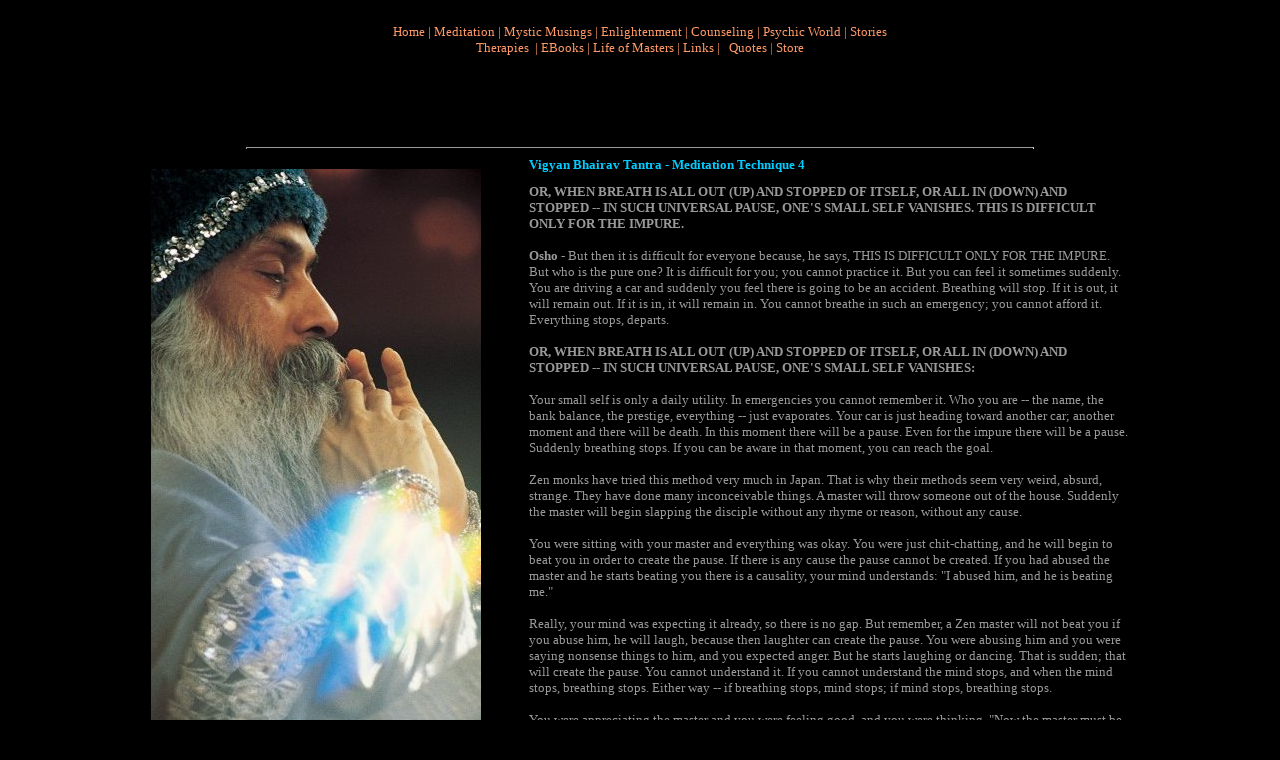

--- FILE ---
content_type: text/html
request_url: https://www.messagefrommasters.com/tantra/vigyanbhairavtantra4.htm
body_size: 5584
content:
<html>

<!-- #BeginTemplate "../Mastertantra.dwt" -->

<head>
<meta http-equiv="Content-Type" content="text/html; charset=windows-1252">
<!-- #BeginEditable "doctitle" -->
<title>Vigyan Bhairav Tantra -</title>
<!-- #EndEditable -->

<!-- #BeginEditable "keywords" -->
<meta name="KEYWORDS" content="site keywords here">
<!-- #EndEditable -->

<!-- #BeginEditable "description" -->
<meta name="DESCRIPTION" content="site description here">
<!-- #EndEditable -->

<!--mstheme--><link rel="stylesheet" type="text/css" href="../_themes/master/mast1100.css"><meta name="Microsoft Theme" content="master 1100">
</head>

<body>

<div align="center">
	<table border="0" width="984" cellspacing="0" cellpadding="0" id="table5">
		<tr>
			<td>
			<div align="center">
				<table border="0" width="100%" cellspacing="0" cellpadding="0" id="table6">
					<tr>
						<td><td width="10%" style="text-align: left" height="127" valign="top">&nbsp;<td valign="top">
		<p align="center"><font size="2" color="#FF9966"><br>
		<!-- google_ad_section_start(weight=ignore) -->
		<a href="/">Home</a> </font><font face="Verdana" size="2">
		<a style="text-decoration: none" href="../index.htm">|</a></font><font size="2">
		</font><font face="Verdana" size="2">
		<a href="../Meditation/Meditation.htm">Meditation</a><font size="2"> </font>
		<a style="text-decoration: none" href="../index.htm">|</a><font size="2">
		</font>
		<a href="../Mystic_Musings/Mystic_Musings.htm">Mystic Musings</a><font size="2">
		</font>
		<a style="text-decoration: none" href="../index.htm">|</a><font size="2">
		</font>
		<a href="../Enlightenment/Enlightenment_Experience.htm">Enlightenment</a><font size="2">
		</font>
		<a style="text-decoration: none" href="../index.htm">|</a><font size="2">
		<a href="../Shiva-Shakti/Shiva-Shakti.htm">Counseling</a>
		</font>
		<a style="text-decoration: none" href="../index.htm">|</a><font size="2">
		</font></font><font size="2">
		<a href="../Psychic-World/Psychics.htm">Psychic World</a><font color="#FF9966">
		| <a href="../Stories/Inspiring_Stories.htm">Stories</a><br>
		</font></font><font face="Verdana" size="2">
		<a href="../Therapy/Therapies.htm">Therapies</a><font size="2"> </font>&nbsp;<a style="text-decoration: none" href="../index.htm">|</a><font size="2">
		</font>
		<a style="text-decoration: none" href="../Ebooks/ebooks_download.htm">
		EBooks</a><font size="2"> </font>
		<a style="text-decoration: none" href="../index.htm">|</a><font size="2">
		</font>
		<a href="../Life_of_Masters/Life_of_the_Masters.htm">Life of Masters</a><font size="2">
		</font>
		<a style="text-decoration: none" href="../index.htm">|</a><font size="2">
		</font><a href="../Spiritual_Resources.htm">Links</a>
		<a style="text-decoration: none" href="../index.htm">|</a>
		<a rel="nofollow" target="_blank" href="http://messagefrommasters.com/spiritual/index.php"></a>&nbsp;</font><font color="#CC9933" size="2">
		<a href="../Spiritual_Quotes/spiritual_quotes.htm">Quotes</a> |
		<a rel="nofollow" href="../Recommended_Books/spiritual-books-shopping.html">Store</a></font><font face="Verdana" size="2"><br>
		<br>
&nbsp;<script type="text/javascript"><!--
google_ad_client = "pub-xx";
/* blue link 468x60 */
google_ad_slot = "xx";
google_ad_width = 468;
google_ad_height = 60;
//-->
</script>
<script type="text/javascript" src="https://pagead2.googlesyndication.com/pagead/show_ads.js">
</script></p>
		<hr style="font-size: 8pt; color: #FF9966; font-family: Tahoma; height: 1px" size="1">
		</font>
		</td>
		<td width="10%" style="text-align: right" valign="top" height="127">&nbsp;</tr>
</table>
<!-- #BeginEditable "content" -->

<table border="0" width="100%" id="table1" height="515">
	<tr>
		<td width="25%" valign="top">
		<p style="text-align: center">
		<br>
		<img border="0" src="OshoTantra.jpg" width="330" height="604"></p>
		<p style="text-align: center">
		<script type="text/javascript"><!--
google_ad_client = "pub-xx";
/* Orange link 3rd ad 234x60 half banner, created 8/30/08 */
google_ad_slot = "xx";
google_ad_width = 234;
google_ad_height = 60;
//-->
</script>
<script type="text/javascript" src="https://pagead2.googlesyndication.com/pagead/show_ads.js">
</script></p>
		</td>
		<td valign="top" width="5%">&nbsp;</td>
		<td valign="top" width="70%">
		<span class="Apple-style-span" style="border-collapse: separate; color: rgb(0, 0, 0); font-family: Times New Roman; font-style: normal; font-variant: normal; font-weight: normal; letter-spacing: normal; line-height: normal; orphans: 2; text-align: auto; text-indent: 0px; text-transform: none; white-space: normal; widows: 2; word-spacing: 0px; -webkit-border-horizontal-spacing: 0px; -webkit-border-vertical-spacing: 0px; -webkit-text-decorations-in-effect: none; -webkit-text-size-adjust: auto; -webkit-text-stroke-width: 0px; font-size: medium">
		<span class="Apple-style-span" style="color: rgb(153, 153, 153); font-family: Verdana; -webkit-border-horizontal-spacing: 2px; -webkit-border-vertical-spacing: 2px">
		<b><font color="#00CCFF" size="2">Vigyan Bhairav Tantra - Meditation 
		Technique 4</font></b><p style="font-family: Verdana; color: rgb(153, 153, 153); font-size: 11px">
		<font size="2"><b>OR, WHEN BREATH IS ALL OUT (UP) AND STOPPED OF ITSELF, 
		OR ALL IN (DOWN) AND STOPPED -- IN SUCH UNIVERSAL PAUSE, ONE'S SMALL 
		SELF VANISHES. THIS IS DIFFICULT ONLY FOR THE IMPURE.</b><br>
		<br>
		<b>Osho</b><span class="Apple-converted-space">&nbsp;</span>- But then it is 
		difficult for everyone because, he says, THIS IS DIFFICULT ONLY FOR THE 
		IMPURE. But who is the pure one? It is difficult for you; you cannot 
		practice it. But you can feel it sometimes suddenly. You are driving a 
		car and suddenly you feel there is going to be an accident. Breathing 
		will stop. If it is out, it will remain out. If it is in, it will remain 
		in. You cannot breathe in such an emergency; you cannot afford it. 
		Everything stops, departs.<br>
		<br>
		<b>OR, WHEN BREATH IS ALL OUT (UP) AND STOPPED OF ITSELF, OR ALL IN 
		(DOWN) AND STOPPED -- IN SUCH UNIVERSAL PAUSE, ONE'S SMALL SELF 
		VANISHES:</b><br>
		<br>
		Your small self is only a daily utility. In emergencies you cannot 
		remember it. Who you are -- the name, the bank balance, the prestige, 
		everything -- just evaporates. Your car is just heading toward another 
		car; another moment and there will be death. In this moment there will 
		be a pause. Even for the impure there will be a pause. Suddenly 
		breathing stops. If you can be aware in that moment, you can reach the 
		goal.<br>
		<br>
		Zen monks have tried this method very much in Japan. That is why their 
		methods seem very weird, absurd, strange. They have done many 
		inconceivable things. A master will throw someone out of the house. 
		Suddenly the master will begin slapping the disciple without any rhyme 
		or reason, without any cause.<br>
		<br>
		You were sitting with your master and everything was okay. You were just 
		chit-chatting, and he will begin to beat you in order to create the 
		pause. If there is any cause the pause cannot be created. If you had 
		abused the master and he starts beating you there is a causality, your 
		mind understands: &quot;I abused him, and he is beating me.&quot;<br>
		<br>
		Really, your mind was expecting it already, so there is no gap. But 
		remember, a Zen master will not beat you if you abuse him, he will 
		laugh, because then laughter can create the pause. You were abusing him 
		and you were saying nonsense things to him, and you expected anger. But 
		he starts laughing or dancing. That is sudden; that will create the 
		pause. You cannot understand it. If you cannot understand the mind 
		stops, and when the mind stops, breathing stops. Either way -- if 
		breathing stops, mind stops; if mind stops, breathing stops.<br>
		<br>
		You were appreciating the master and you were feeling good, and you were 
		thinking, &quot;Now the master must be pleased.&quot; And suddenly he takes his 
		staff and begins to beat you -- and mercilessly, because Zen masters are 
		merciless. He begins to beat you; you cannot understand what is 
		happening. The mind stops, there is a pause. If you know the technique, 
		you can attain to your self.<br>
		<br>
		There are many stories that someone attained buddhahood because the 
		teacher suddenly started beating him. You cannot understand it -- what 
		nonsense! How can one attain buddhahood by being beaten by someone, or 
		by being thrown out of the window by someone? Even if someone kills you, 
		you cannot attain buddhahood. But if you understand this technique, then 
		it becomes easy to understand.<br>
		<br>
		In the West particularly, in the last thirty or forty years Zen has 
		become very much prevalent -- a fashion. But unless they know this 
		technique, they cannot understand Zen. They can imitate it, but 
		imitation is of no use. Rather, it is dangerous. These are not things to 
		be imitated.<br>
		<br>
		The whole Zen technique is based on the fourth technique of Shiva. But 
		this is unfortunate. Now we will have to import Zen from Japan because 
		we have lost the whole tradition; we do not know it. Shiva was the 
		expert par excellence of this method. When he came to marry Devi with 
		his BARAT, his procession, the whole city must have felt the pause... 
		the whole city!<br>
		<br>
		Devi's father was not willing to marry his girl to this &quot;hippie&quot; -- 
		Shiva was the original hippie. Devi's father was totally against him, 
		and no father would permit this marriage. So we cannot say anything 
		against Devi's father. No father would permit his daughter's marriage to 
		Shiva. But Devi insisted so he had to agree -- unwillingly, unhappily, 
		but he agreed.<br>
		<br>
		Then came the marriage procession. It is said that people began to run, 
		seeing Shiva and his procession. The whole barat must have taken LSD, 
		marijuana. They were &quot;high.&quot; And really, LSD and marijuana are just the 
		beginning. Shiva knew and his friends and disciples knew the ultimate 
		psychedelic -- SOMA RASA. Aldous Huxley has named the ultimate 
		psychedelic &quot;soma&quot; only because of Shiva. They were high, just dancing, 
		screaming, laughing. The whole city fled. It must have felt the pause.<br>
		<br>
		Any sudden, unexpected, unbelievable thing can create the pause for the 
		impure. But for the pure there is no need of such things. For the pure, 
		the pause is always there. Many times, for pure minds, breathing stops. 
		If your mind is pure -- pure means you are not desiring, hankering, 
		seeking anything -- silently pure, innocently pure, you can be sitting 
		and suddenly your breath will stop.<br>
		<br>
		Remember this: mind movement needs breath movement. Mind moving fast 
		needs fast movement in breath. That is why when you are in anger, breath 
		will move fast. In the sex act, the breath will move very fast. That is 
		why in Ayurveda- a system of herbal medicine in India- it is said that 
		your life will be shortened if too much sex is allowed. Your life will 
		he shortened, according to Ayurveda, because Ayurveda measures your life 
		in breaths. If your breathing is too fast, your life will be shortened.<br>
		<br>
		Modern medicine says that sex helps blood circulation, sex helps 
		relaxation. And those who suppress their sex may get into trouble -- 
		particularly heart trouble. They are right and Ayurveda is also right, 
		but they seem contradictory. But Ayurveda was invented five thousand 
		years before. Every man was doing much labor: life was labor, so there 
		was no need to relax, there was no need to create artificial devices for 
		blood circulation.<br>
		<br>
		But now, for those who are not doing much physical labor, sex is their 
		only labor. That is why modern medicine is also right for modern man. He 
		is not doing any physical exertion, so sex gives the exertion: the heart 
		beats more, the blood circulates faster, the breathing becomes deep and 
		goes to the center. So after the sex act you feel relaxed and you can 
		fall into sleep easily. Freud says that sex is the best tranquillizer, 
		and it is -- at least for modern man.<br>
		<br>
		In sex breathing will become fast; in anger breathing will become fast. 
		In sex the mind is filled with desire, lust, impurity. When the mind is 
		pure -- no desire in the mind, no seeking, no motivation; you are not 
		going anywhere, but just remaining here and now as an innocent pool... 
		not even a ripple -- then breathing stops automatically. There is no 
		need for it.<br>
		<br>
		On this path, the small self vanishes and you attain to the higher self, 
		the supreme self.<br>
		<br>
		I think this will do for today</font></span></span></td>
	</tr>
	</table>
<!-- #EndEditable -->
<table border="0" width="100%" id="table4">
		<!-- #BeginEditable "tantrabottom" -->
	<tr>
		<td rowspan="2">
		<p style="text-align: center">
		<p></td> 
	</tr> 
	<tr> 
		<td width="66%" valign="top" height="76"> 
		<p style="text-align: center"> 
		<font size="2"><b><a href="../Meditation/VBTantra_Meditations/Vigyan_Bhairav_Tantra.htm"><font color="#00CCFF">Vigyan Bhairav Tantra</font></a></b><font color="#00CCFF"><b> 
		</b>-</font><font color="#FF9966"> </font> </font></p>
		<p style="text-align: center"> 
		<font size="2"><a href="../tantra/vigyanbhairavtantra1.htm">1</a><font color="#FF9966"> | 
		</font> 
		<a href="../tantra/vigyanbhairavtantra2.htm">2</a><font color="#FF9966"> |
		</font> 
		<a href="../tantra/vigyanbhairavtantra3.htm">3</a><font color="#FF9966"> |
		</font> 
		<a href="../tantra/vigyanbhairavtantra4.htm">4</a><font color="#FF9966"> |
		</font> 
		<a href="../tantra/vigyanbhairavtantra5.htm">5</a><font color="#FF9966"> |
		</font> 
		<a href="../tantra/vigyanbhairavtantra6.htm">6</a><font color="#FF9966"> |
		</font> 
		<a href="../tantra/vigyanbhairavtantra7.htm">7</a><font color="#FF9966"> |
		</font> 
		<a href="../tantra/vigyanbhairavtantra8.htm">8</a><font color="#FF9966"> |
		</font> 
		<a href="../tantra/vigyanbhairavtantra9.htm">9</a><font color="#FF9966"> |
		</font> 
		<a href="../tantra/vigyanbhairavtantra10.htm">10</a><font color="#FF9966"> 
		| </font> <a href="../tantra/vigyanbhairavtantra11.htm">11</a><font color="#FF9966"> 
		| </font> <a href="../tantra/vigyanbhairavtantra12.htm">12</a><font color="#FF9966"> 
		| </font> <a href="../tantra/vigyanbhairavtantra13.htm">13</a><font color="#FF9966"> 
		| </font> <a href="../tantra/vigyanbhairavtantra14.htm">14</a><font color="#FF9966"> 
		| </font> <a href="../tantra/vigyanbhairavtantra15.htm">15</a><font color="#FF9966"> 
		| </font><a href="../tantra/vigyanbhairavtantra16.htm">16</a><font color="#FF9966"> |
		</font> 
		<a href="../tantra/vigyanbhairavtantra17.htm">17</a><font color="#FF9966"> |
		</font> 
		<a href="../tantra/vigyanbhairavtantra18.htm">18</a><font color="#FF9966"> |
		</font> 
		<a href="../tantra/vigyanbhairavtantra19.htm">19</a><font color="#FF9966"> |
		</font> 
		<a href="../tantra/vigyanbhairavtantra20.htm">20</a><font color="#FF9966"> |<br>
&nbsp;</font><a href="../tantra/vigyanbhairavtantra21.htm">21</a><font color="#FF9966"> |
		</font> 
		<a href="../tantra/vigyanbhairavtantra22.htm">22</a><font color="#FF9966"> |
		</font> 
		<a href="../tantra/vigyanbhairavtantra23.htm">23</a><font color="#FF9966"> |
		</font> 
		<a href="../tantra/vigyanbhairavtantra24.htm">24</a><font color="#FF9966"> |
		</font> 
		<a href="../tantra/vigyanbhairavtantra25.htm">25</a><font color="#FF9966"> |
		</font> 
		<a href="../tantra/vigyanbhairavtantra26.htm">26</a><font color="#FF9966"> |
		</font> 
		<a href="../tantra/vigyanbhairavtantra27.htm">27</a><font color="#FF9966"> |
		</font> 
		<a href="../tantra/vigyanbhairavtantra28.htm">28</a><font color="#FF9966"> |
		</font> 
		<a href="../tantra/vigyanbhairavtantra29.htm">29</a><font color="#FF9966"> |
		</font> 
		<a href="../tantra/vigyanbhairavtantra30.htm">30</a><font color="#FF9966"> | 
		</font> 
		<a href="../tantra/vigyanbhairavtantra31.htm">31</a><font color="#FF9966"> | 
		</font> 
		<a href="../tantra/vigyanbhairavtantra32.htm">32</a><font color="#FF9966"> | 
		</font> 
		<a href="../tantra/vigyanbhairavtantra33.htm">33</a><font color="#FF9966"> | 
		</font> 
		<a href="../tantra/vigyanbhairavtantra34.htm">34</a><font color="#FF9966"> | 
		</font><a href="../tantra/vigyanbhairavtantra35.htm">35</a><font color="#FF9966"> | 
		</font> 
		<a href="../tantra/vigyanbhairavtantra36.htm">36</a><font color="#FF9966"> 
		| </font> <a href="../tantra/vigyanbhairavtantra37.htm">37</a><font color="#FF9966"> |<br>
&nbsp;</font><a href="../tantra/vigyanbhairavtantra38.htm">38</a><font color="#FF9966"> | 
		</font> 
		<a href="../tantra/vigyanbhairavtantra39.htm">39</a><font color="#FF9966"> | 
		</font> 
		<a href="../tantra/vigyanbhairavtantra40.htm">40</a><font color="#FF9966"> | 
		</font> 
		<a href="../tantra/vigyanbhairavtantra41.htm">41</a><font color="#FF9966"> | 
		</font> 
		<a href="../tantra/vigyanbhairavtantra42.htm">42</a><font color="#FF9966"> | 
		</font> 
		<a href="../tantra/vigyanbhairavtantra43.htm">43</a><font color="#FF9966"> | 
		</font> 
		<a href="../tantra/vigyanbhairavtantra44.htm">44</a><font color="#FF9966"> | 
		</font> 
		<a href="../tantra/vigyanbhairavtantra45.htm">45</a><font color="#FF9966"> | 
		</font> 
		<a href="../tantra/vigyanbhairavtantra46.htm">46</a><font color="#FF9966"> | 
		</font> 
		<a href="../tantra/vigyanbhairavtantra47.htm">47</a><font color="#FF9966"> | 
		</font> 
		<a href="../tantra/vigyanbhairavtantra48.htm">48</a><font color="#FF9966"> | 
		</font> 
		<a href="../tantra/vigyanbhairavtantra49.htm">49</a><font color="#FF9966"> | 
		</font> 
		<a href="../tantra/vigyanbhairavtantra50.htm">50</a><font color="#FF9966"> | 
		</font> 
		<a href="../tantra/vigyanbhairavtantra51.htm">51</a><font color="#FF9966"> | 
		</font> 
		<a href="../tantra/vigyanbhairavtantra52.htm">52</a><font color="#FF9966"> | 
		</font> 
		<a href="../tantra/vigyanbhairavtantra53.htm">53</a><font color="#FF9966"> |<br>
&nbsp;</font><a href="../tantra/vigyanbhairavtantra54.htm">54</a><font color="#FF9966"> | 
		</font> 
		<a href="../tantra/vigyanbhairavtantra55.htm">55</a><font color="#FF9966"> |</font><a href="../tantra/vigyanbhairavtantra56.htm">56</a><font color="#FF9966"> | 
		</font> 
		<a href="../tantra/vigyanbhairavtantra57.htm">57</a><font color="#FF9966"> | 
		</font> 
		<a href="../tantra/vigyanbhairavtantra58.htm">58</a><font color="#FF9966"> | 
		</font> 
		<a href="../tantra/vigyanbhairavtantra59.htm">59</a><font color="#FF9966"> | 
		</font> 
		<a href="../tantra/vigyanbhairavtantra60.htm">60</a><font color="#FF9966"> | 
		</font> 
		<a href="../tantra/vigyanbhairavtantra61.htm">61</a><font color="#FF9966"> |
		</font> 
		<a href="../tantra/vigyanbhairavtantra62.htm">62</a><font color="#FF9966"> |
		</font><a href="../tantra/vigyanbhairavtantra63.htm">63</a><font color="#FF9966"> |
		</font> 
		<a href="../tantra/vigyanbhairavtantra64.htm">64</a><font color="#FF9966"> |
		</font> 
		<a href="../tantra/vigyanbhairavtantra65.htm">65</a><font color="#FF9966"> |
		</font> 
		<a href="../tantra/vigyanbhairavtantra66.htm">66</a><font color="#FF9966"> |
		</font> 
		<a href="../tantra/vigyanbhairavtantra67.htm">67</a><font color="#FF9966"> |
		</font> 
		<a href="../tantra/vigyanbhairavtantra68.htm">68</a><font color="#FF9966"> |
		</font> 
		<a href="../tantra/vigyanbhairavtantra69.htm">69</a><font color="#FF9966"> |
		</font> 
		<a href="../tantra/vigyanbhairavtantra70.htm">70</a><font color="#FF9966"> |
		</font> 
		<a href="../tantra/vigyanbhairavtantra71.htm">71</a><font color="#FF9966"> |<br>
&nbsp;</font><a href="../tantra/vigyanbhairavtantra72.htm">72</a><font color="#FF9966"> |
		</font> 
		<a href="../tantra/vigyanbhairavtantra73.htm">73</a><font color="#FF9966"> |
		</font> 
		<a href="../tantra/vigyanbhairavtantra74.htm">74</a><font color="#FF9966"> |
		</font><a href="../tantra/vigyanbhairavtantra75.htm">75</a><font color="#FF9966"> |&nbsp;
		</font><a href="../tantra/vigyanbhairavtantra76.htm">76</a><font color="#FF9966"> |
		</font> 
		<a href="../tantra/vigyanbhairavtantra77.htm">77</a><font color="#FF9966"> |
		</font> 
		<a href="../tantra/vigyanbhairavtantra78.htm">78</a><font color="#FF9966"> |
		</font> 
		<a href="../tantra/vigyanbhairavtantra79.htm">79</a><font color="#FF9966"> |
		</font> 
		<a href="../tantra/vigyanbhairavtantra80.htm">80</a><font color="#FF9966"> |
		</font> 
		<a href="../tantra/vigyanbhairavtantra81.htm">81</a><font color="#FF9966"> |
		</font> 
		<a href="../tantra/vigyanbhairavtantra82.htm">82</a><font color="#FF9966"> |
		</font> 
		<a href="../tantra/vigyanbhairavtantra83.htm">83</a><font color="#FF9966"> |
		</font> 
		<a href="../tantra/vigyanbhairavtantra84.htm">84</a><font color="#FF9966"> |
		</font><a href="../tantra/vigyanbhairavtantra85.htm">85</a><font color="#FF9966"> |
		</font> 
		<a href="../tantra/vigyanbhairavtantra86.htm">86</a><font color="#FF9966"> |
		</font> 
		<a href="../tantra/vigyanbhairavtantra87.htm">87</a><font color="#FF9966"> |
		</font> 
		<a href="../tantra/vigyanbhairavtantra88.htm">88</a><font color="#FF9966"> |<br>
&nbsp;</font><a href="../tantra/vigyanbhairavtantra89.htm">89</a><font color="#FF9966"> |
		</font> 
		<a href="../tantra/vigyanbhairavtantra90.htm">90</a><font color="#FF9966"> |
		</font> 
		<a href="../tantra/vigyanbhairavtantra91.htm">91</a><font color="#FF9966"> |
		</font> 
		<a href="../tantra/vigyanbhairavtantra92.htm">92</a><font color="#FF9966"> |
		</font> 
		<a href="../tantra/vigyanbhairavtantra93.htm">93</a><font color="#FF9966"> |
		</font><a href="../tantra/vigyanbhairavtantra94.htm">94</a><font color="#FF9966"> |
		</font> 
		<a href="../tantra/vigyanbhairavtantra95.htm">95</a><font color="#FF9966"> |
		</font> 
		<a href="../tantra/vigyanbhairavtantra96.htm">96</a><font color="#FF9966"> |
		</font><a href="../tantra/vigyanbhairavtantra97.htm">97</a><font color="#FF9966"> |
		</font> 
		<a href="../tantra/vigyanbhairavtantra98.htm">98</a><font color="#FF9966"> |
		</font> 
		<a href="../tantra/vigyanbhairavtantra99.htm">99</a><font color="#FF9966"> |
		</font> 
		<a href="../tantra/vigyanbhairavtantra100.htm">100</a><font color="#FF9966"> | 
		</font> 
		<a href="../tantra/vigyanbhairavtantra101.htm">101</a><font color="#FF9966"> | 
		</font> 
		<a href="../tantra/vigyanbhairavtantra102.htm">102</a><font color="#FF9966"> | 
		</font> 
		<a href="../tantra/vigyanbhairavtantra103.htm">103</a><font color="#FF9966"> | 
		</font> 
		<a href="../tantra/vigyanbhairavtantra104.htm">104</a><font color="#FF9966"> | 
		</font><a href="../tantra/vigyanbhairavtantra105.htm">105</a><font color="#FF9966"> |<br>
&nbsp;</font><a href="../tantra/vigyanbhairavtantra106.htm">106</a><font color="#FF9966"> | 
		</font><a href="../tantra/vigyanbhairavtantra107.htm">107</a><font color="#FF9966"> | 
		</font><a href="../tantra/vigyanbhairavtantra108.htm">108</a><font color="#FF9966"> | 
		</font><a href="../tantra/vigyanbhairavtantra109.htm">109</a><font color="#FF9966"> | 
		</font><a href="../tantra/vigyanbhairavtantra110.htm">110</a><font color="#FF9966"> | 
		</font><a href="../tantra/vigyanbhairavtantra111.htm">111</a><font size="2" color="#FF9966"> | 
		<a href="../tantra/vigyanbhairavtantra112.htm">112</a></font></font></p></td>
	</tr><!-- #EndEditable --></td>
					</tr>
				</table>
			</div>
			</td>
		</tr>
	</table>
</div>


<script defer src="https://static.cloudflareinsights.com/beacon.min.js/vcd15cbe7772f49c399c6a5babf22c1241717689176015" integrity="sha512-ZpsOmlRQV6y907TI0dKBHq9Md29nnaEIPlkf84rnaERnq6zvWvPUqr2ft8M1aS28oN72PdrCzSjY4U6VaAw1EQ==" data-cf-beacon='{"version":"2024.11.0","token":"7bcafaa55bc94f5fb5d33938b5898c69","r":1,"server_timing":{"name":{"cfCacheStatus":true,"cfEdge":true,"cfExtPri":true,"cfL4":true,"cfOrigin":true,"cfSpeedBrain":true},"location_startswith":null}}' crossorigin="anonymous"></script>
</body>

<!-- #EndTemplate -->

</html>


--- FILE ---
content_type: text/html; charset=utf-8
request_url: https://www.google.com/recaptcha/api2/aframe
body_size: 266
content:
<!DOCTYPE HTML><html><head><meta http-equiv="content-type" content="text/html; charset=UTF-8"></head><body><script nonce="51rSdcxuHm7mZOjiCuOHVg">/** Anti-fraud and anti-abuse applications only. See google.com/recaptcha */ try{var clients={'sodar':'https://pagead2.googlesyndication.com/pagead/sodar?'};window.addEventListener("message",function(a){try{if(a.source===window.parent){var b=JSON.parse(a.data);var c=clients[b['id']];if(c){var d=document.createElement('img');d.src=c+b['params']+'&rc='+(localStorage.getItem("rc::a")?sessionStorage.getItem("rc::b"):"");window.document.body.appendChild(d);sessionStorage.setItem("rc::e",parseInt(sessionStorage.getItem("rc::e")||0)+1);localStorage.setItem("rc::h",'1767175021244');}}}catch(b){}});window.parent.postMessage("_grecaptcha_ready", "*");}catch(b){}</script></body></html>

--- FILE ---
content_type: text/css
request_url: https://www.messagefrommasters.com/_themes/master/mast1100.css
body_size: 7541
content:
.mstheme
{
	separator-image: url(/web/20121220142847im_/http://www.messagefrommasters.com/_themes/master/wayrule.gif);
	list-image-1: url(/web/20121220142847im_/http://www.messagefrommasters.com/_themes/master/waybull1.gif);
	list-image-2: url(/web/20121220142847im_/http://www.messagefrommasters.com/_themes/master/waybull2.gif);
	list-image-3: url(/web/20121220142847im_/http://www.messagefrommasters.com/_themes/master/waybull3.gif);
	nav-banner-image: url(/web/20121220142847im_/http://www.messagefrommasters.com/_themes/master/waybnr.gif);
	navbutton-horiz-normal: url(/web/20121220142847im_/http://www.messagefrommasters.com/_themes/master/wayphb.gif);
	navbutton-horiz-hovered: url(/web/20121220142847im_/http://www.messagefrommasters.com/_themes/master/wayphb.gif);
	navbutton-horiz-pushed: url(/web/20121220142847im_/http://www.messagefrommasters.com/_themes/master/wayphbp.gif);
	navbutton-vert-normal: url(/web/20121220142847im_/http://www.messagefrommasters.com/_themes/master/waypvb.gif);
	navbutton-vert-hovered: url(/web/20121220142847im_/http://www.messagefrommasters.com/_themes/master/waypvb.gif);
	navbutton-vert-pushed: url(/web/20121220142847im_/http://www.messagefrommasters.com/_themes/master/waypvbp.gif);
	navbutton-home-normal: url(/web/20121220142847im_/http://www.messagefrommasters.com/_themes/master/wayhome.gif);
	navbutton-home-hovered: url(/web/20121220142847im_/http://www.messagefrommasters.com/_themes/master/wayhome.gif);
	navbutton-home-pushed: url(/web/20121220142847im_/http://www.messagefrommasters.com/_themes/master/wayhome.gif);
	navbutton-next-normal: url(/web/20121220142847im_/http://www.messagefrommasters.com/_themes/master/waynext.gif);
	navbutton-next-hovered: url(/web/20121220142847im_/http://www.messagefrommasters.com/_themes/master/waynext.gif);
	navbutton-next-pushed: url(/web/20121220142847im_/http://www.messagefrommasters.com/_themes/master/waynext.gif);
	navbutton-prev-normal: url(/web/20121220142847im_/http://www.messagefrommasters.com/_themes/master/wayprev.gif);
	navbutton-prev-hovered: url(/web/20121220142847im_/http://www.messagefrommasters.com/_themes/master/wayprev.gif);
	navbutton-prev-pushed: url(/web/20121220142847im_/http://www.messagefrommasters.com/_themes/master/wayprev.gif);
	navbutton-up-normal: url(/web/20121220142847im_/http://www.messagefrommasters.com/_themes/master/wayup.gif);
	navbutton-up-hovered: url(/web/20121220142847im_/http://www.messagefrommasters.com/_themes/master/wayup.gif);
	navbutton-up-pushed: url(/web/20121220142847im_/http://www.messagefrommasters.com/_themes/master/wayup.gif);
}
.mstheme-bannertxt
{
	font-family: Verdana,Arial,Helvetica;
	color: rgb(255, 255, 255);
	font-size: 5;
	font-style: normal;
	font-weight: normal;
}
.mstheme-horiz-navtxt
{
	font-family: verdana,arial,helvetica;
	color: rgb(255, 255, 255);
	font-size: 2;
	font-style: normal;
	font-weight: normal;
}
.mstheme-vert-navtxt
{
	font-family: verdana,arial,helvetica;
	color: rgb(255, 255, 255);
	font-size: 2;
	font-style: normal;
	font-weight: normal;
}
.mstheme-navtxthome
{
	font-family: verdana,arial,helvetica;
	color: rgb(255, 255, 255);
	font-size: 1;
	font-style: normal;
	font-weight: normal;
}
.mstheme-navtxtnext
{
	font-family: verdana,arial,helvetica;
	color: rgb(255, 255, 255);
	font-size: 1;
	font-style: normal;
	font-weight: normal;
}
.mstheme-navtxtprev
{
	font-family: verdana,arial,helvetica;
	color: rgb(255, 255, 255);
	font-size: 1;
	font-style: normal;
	font-weight: normal;
}
.mstheme-navtxtup
{
	font-family: verdana,arial,helvetica;
	color: rgb(255, 255, 255);
	font-size: 1;
	font-style: normal;
	font-weight: normal;
}
ul
{
	list-style-image: url('/web/20121220142847im_/http://www.messagefrommasters.com/_themes/master/waybull1.gif');
}
ul ul
{
	list-style-image: url('/web/20121220142847im_/http://www.messagefrommasters.com/_themes/master/waybull2.gif');
}
ul ul ul
{
	list-style-image: url('/web/20121220142847im_/http://www.messagefrommasters.com/_themes/master/waybull3.gif');
}
a:link
{
	color: rgb(255, 153, 102);
}
a:active
{
	color: rgb(255, 153, 102);
}
a:visited
{
	color: rgb(255, 204, 153);
}
body
{
	background-color: rgb(0, 0, 0);
	color: rgb(153, 153, 153);
}
table
{
	table-border-color-light: rgb(204, 153, 51);
	table-border-color-dark: rgb(204, 153, 51);
	border-color: rgb(204, 153, 51);
}
th
{
	border-color: rgb(204, 153, 51);
}
td
{
	border-color: rgb(204, 153, 51);
}
h1
{
	color: rgb(204, 204, 204);
}
h2
{
	color: rgb(234, 234, 234);
}
h3
{
	color: rgb(255, 255, 255);
}
h4
{
	color: rgb(255, 255, 255);
}
h5
{
	color: rgb(255, 255, 255);
}
h6
{
	color: rgb(255, 255, 255);
}
hr
{
	color: rgb(255, 255, 255);
}
button
{
}
label
{
}
.mstheme-text
{
}
textarea
{
}
fieldset
{
	color: rgb(255, 255, 255);
}
legend
{
	color: rgb(255, 255, 255);
}
select
{
	color: rgb(0, 0, 0);
}
caption
{
	color: rgb(255, 255, 255);
}
.ms-addnew
{
	font-weight: bold;
	font-family: Verdana;
	text-decoration: none;
	color: #C0C0C0;
	font-size: 10pt;
}
.ms-alerttext
{
	color: #DB6751;
	font-family: verdana,arial,helvetica;
}
.ms-alternating
{
	background-color: #555555;
}
.ms-announcementtitle
{
	font-weight: bold;
}
.ms-appt
{
	border-right-width: 2px;
	border-right-color: #FFCC00;
	color: #FFFFFF;
	border-left-width: 2px;
	border-right-style: solid;
	border-left-color: #FFCC00;
	overflow: hidden;
	height: 18px;
	border-bottom-width: 2px;
	border-left-style: solid;
	border-bottom-color: #FFCC00;
	border-bottom-style: solid;
	text-align: center;
	vertical-align: middle;
	border-top-width: 2px;
	border-top-color: #FFCC00;
	text-overflow: ellipsis;
	border-top-style: solid;
	background-color: #FFCC00;
}
.ms-appt a
{
	color: #FFCC00;
}
.ms-appt a:hover
{
	color: #00CC00;
}
.ms-apptsingle
{
	border-right-color: #FFFFFF;
	border-right-style: solid;
	overflow: hidden;
	vertical-align: middle;
	border-left-width: 1px;
	text-overflow: ellipsis;
	color: #FFFFFF;
	border-left-color: #FFFFFF;
	height: 18px;
	border-left-style: solid;
	border-right-width: 1px;
}
.ms-authoringcontrols
{
	font-family: verdana,arial,helvetica;
	background-color: #555555;
	color: #FFFFFF;
}
.ms-back
{
	background-color: #555555;
	padding-right: 4;
	padding-top: 2;
	padding-bottom: 4;
	padding-left: 4;
	vertical-align: top;
}
.ms-banner
{
	color: #FFCC00;
	font-family: verdana,arial,helvetica;
}
.ms-banner a:link
{
	color: #FF9966;
	text-decoration: none;
	font-family: Verdana;
	font-size: 10pt;
}
.ms-banner a:visited
{
	font-size: 10pt;
	color: #FF9966;
	text-decoration: none;
	font-weight: bold;
	font-family: Verdana;
}
.ms-bannerframe, .ms-grheaderbackground, .ms-stormefree
{
	background-color: #000000;
	background-repeat: repeat-x;
	
}
.ms-bodyareaframe
{
	border-top-color: #FFCC00;
	border-bottom-color: #FFCC00;
	border-right-color: #FFCC00;
	border-left-color: #FFCC00;
}
.ms-cal
{
	border-collapse: collapse;
	font-family: verdana,arial,helvetica;
	table-layout: fixed;
	cursor: default;
}
.ms-calallday
{
	vertical-align: top;
	text-align: center;
	width: 10%;
	height: 12px;
}
.ms-calbot
{
	border-right-width: 1px;
	border-right-color: #FFCC00;
	border-left-width: 1px;
	border-left-color: #FFCC00;
	border-top-width: medium;
	border-right-style: solid;
	border-top-color: inherit;
	border-left-style: solid;
	height: 2px;
	border-top-style: none;
	border-bottom-width: 1px;
	border-bottom-color: #FFCC00;
	border-bottom-style: solid;
}
.ms-caldmidhalfhour
{
	border-left-color: #FFCC00;
	border-right-color: #FFCC00;
	border-bottom-color: #FFCC00;
	border-top-color: #FFCC00;
	height: 20px;
}
.ms-caldmidhour
{
	height: 20px;
	border-top-color: #FFCC00;
	border-left-color: #FFCC00;
	border-right-color: #FFCC00;
	border-bottom-color: #FFCC00;
}
.ms-caldmidquarterhour
{
	border-bottom-width: 0px;
	border-bottom-color: inherit;
	border-right-width: 0px;
	height: 20px;
	border-bottom-style: none;
	border-right-color: inherit;
	border-top-width: 0px;
	border-right-style: none;
	border-top-color: inherit;
	border-top-style: none;
	border-left-width: 0px;
	border-left-color: inherit;
	border-left-style: none;
}
.ms-caldow
{
	border-left-color: #FFCC00;
	text-align: center;
	color: #FFFFFF;
	border-left-style: solid;
	border-top-width: 1px;
	border-top-color: #FFCC00;
	border-top-style: solid;
	height: 20px;
	font-weight: bold;
	border-right-width: 1px;
	border-right-color: #FFCC00;
	border-left-width: 1px;
	border-right-style: solid;
	vertical-align: top;
}
.ms-caldowdown
{
	vertical-align: middle;
	font-family: verdana,arial,helvetica;
	color: #FFFFFF;
	text-align: center;
	font-weight: bold;
}
.ms-caldown
{
	vertical-align: top;
	color: #FFFFFF;
}
.ms-caldspacer
{
	border-right-width: 1px;
	border-right-color: #FFCC00;
	border-left-width: 1px;
	border-right-style: solid;
	border-left-color: #FFCC00;
	height: 4px;
	border-left-style: solid;
}
.ms-calhalfhour
{
	height: 12px;
	border-top-width: 1px;
	border-top-color: #D4AA00;
	vertical-align: top;
	border-top-style: solid;
}
.ms-calhead
{
	border-bottom-color: inherit;
	border-top-color: inherit;
	border-bottom-style: none;
	font-family: verdana,arial,helvetica;
	border-top-style: none;
	border-left-width: medium;
	padding-bottom: 2px;
	border-left-color: inherit;
	color: #000000;
	padding-right: 2px;
	background-color: #FFFFFF;
	border-left-style: none;
	border-right-width: medium;
	border-right-color: inherit;
	padding-left: 2px;
	text-align: center;
	border-right-style: none;
	border-bottom-width: medium;
	border-top-width: medium;
	padding-top: 2px;
}
.ms-calhour
{
	border-top-width: 1px;
	border-top-style: solid;
	width: 10%;
	height: 12px;
	vertical-align: top;
	border-top-color: #FFCC00;
}
.ms-calmid
{
	border-left-width: 1px;
	border-left-color: #FFCC00;
	border-left-style: solid;
	border-right-width: 1px;
	border-right-color: #FFCC00;
	border-right-style: solid;
	height: 20px;
}
.ms-calquarterhour
{
	vertical-align: top;
	border-top-width: 0px;
	border-top-color: inherit;
	height: 12px;
	border-top-style: none;
}
.ms-calspacer
{
	border-left-color: #FFCC00;
	border-left-style: solid;
	border-right-width: 1px;
	border-right-color: #FFCC00;
	border-right-style: solid;
	height: 4px;
	border-left-width: 1px;
}
.ms-caltop
{
	border-left-color: #FFCC00;
	border-left-style: solid;
	vertical-align: top;
	border-top-width: 1px;
	border-top-color: #FFCC00;
	height: 30px;
	border-top-style: solid;
	border-right-width: 1px;
	border-right-color: #FFCC00;
	border-right-style: solid;
	border-left-width: 1px;
	width: 14%;
}
.ms-calvspacer
{
	width: 0px;
	background-color: #FFCC00;
}
.ms-categorytitle
{
	font-weight: bold;
	text-decoration: none;
	font-family: verdana,arial,helvetica;
}
.ms-connerror
{
	color: #DB6751;
}
.ms-dappt
{
	border-right-width: 2px;
	border-left-width: 2px;
	border-right-color: #FFCC00;
	border-left-color: #FFCC00;
	border-bottom-width: 2px;
	color: #FFFFFF;
	vertical-align: middle;
	border-bottom-color: #FFCC00;
	border-right-style: solid;
	overflow: hidden;
	border-left-style: solid;
	border-bottom-style: solid;
	border-top-width: 2px;
	border-top-color: #FFCC00;
	text-align: center;
	border-top-style: solid;
	background-color: #FFCC00;
	height: 18px;
}
.ms-dapptsingle
{
	border-right-style: solid;
	height: 18px;
	color: #FFFFFF;
	border-left-color: #FFFFFF;
	vertical-align: middle;
	border-left-style: solid;
	overflow: hidden;
	border-right-width: 1px;
	border-right-color: #FFFFFF;
	border-left-width: 1px;
}
.ms-datepicker
{
	border:2px outset activeborder; font-family: Arial,Helvetica,sans-serif;
	cursor: default;
	background-color: #000000;
	color: #FFFFFF
}
.ms-datepickeriframe
{
	background:#FFFFFF; display: none;
	position: absolute;
	
}
.ms-dcal
{
	border-left-width: 1px;
	border-right-width: 1px;
	border-left-color: #FFCC00;
	border-right-color: #FFCC00;
	border-left-style: solid;
	border-right-style: solid;
	table-layout: fixed;
	font-family: verdana,arial,helvetica;
	cursor: default;
	border-collapse: collapse;
}
.ms-descriptiontext
{
	color: #FFFFFF;
	font-family: verdana,arial,helvetica;
}
.ms-descriptiontext a
{
	color: #FFCC00;
	font-family: verdana,arial,helvetica;
}
.ms-discussionseparator
{
	color: #D4AA00;
	height: 1px;
}
.ms-discussiontitle
{
	color: #FFFFFF;
	font-family: verdana,arial,helvetica;
	font-weight: bold;
}
.ms-dpday
{
	border-bottom-width: medium;
	border-bottom-color: inherit;
	border-bottom-style: none;
	border-top-width: medium;
	border-top-color: inherit;
	border-left-width: medium;
	border-top-style: none;
	border-left-color: inherit;
	border-left-style: none;
	border-right-width: medium;
	border-right-color: inherit;
	cursor: hand;
	text-align: center;
	border-right-style: none;
}
.ms-dpdow
{
	border-left-color: inherit;
	border-bottom-color: #FFCC00;
	border-right-color: inherit;
	border-left-style: none;
	border-bottom-style: solid;
	border-right-style: none;
	border-top-width: medium;
	border-top-color: inherit;
	border-top-style: none;
	vertical-align: top;
	color: #FFFFFF;
	border-left-width: medium;
	text-align: center;
	border-bottom-width: 1px;
	border-right-width: medium;
	font-weight: bold;
}
.ms-dpfoot
{
	text-align: center;
	border-right-color: inherit;
	border-bottom-color: inherit;
	border-right-style: none;
	border-bottom-style: none;
	border-left-width: medium;
	border-left-color: inherit;
	border-left-style: none;
	height: 24px;
	font-style: italic;
	border-top-width: 1px;
	border-top-color: inherit;
	border-top-style: solid;
	border-right-width: medium;
	border-bottom-width: medium;
}
.ms-dphead
{
	border-top-color: inherit;
	font-weight: bold;
	border-top-style: none;
	text-align: center;
	border-bottom-width: medium;
	background-color: #6D6D6D;
	border-bottom-color: inherit;
	border-left-width: medium;
	border-bottom-style: none;
	border-left-color: inherit;
	border-left-style: none;
	border-right-width: medium;
	border-right-color: inherit;
	border-right-style: none;
	color: #FFFFFF;
	border-top-width: medium;
}
.ms-dpnextprev
{
	border-right-style: none;
	border-left-style: none;
	border-bottom-width: medium;
	border-bottom-style: none;
	border-top-width: medium;
	border-top-color: inherit;
	text-align: center;
	border-top-style: none;
	background-color: #6D6D6D;
	cursor: hand;
	font-weight: bold;
	border-right-width: medium;
	border-right-color: inherit;
	border-left-width: medium;
	border-left-color: inherit;
	color: #FFFFFF;
	border-bottom-color: inherit;
}
.ms-dpnonmonth
{
	border-top-width: medium;
	border-top-style: none;
	border-left-width: medium;
	border-left-color: inherit;
	text-align: center;
	cursor: hand;
	border-bottom-width: medium;
	border-left-style: none;
	border-bottom-color: inherit;
	border-bottom-style: none;
	border-right-width: medium;
	border-right-color: inherit;
	border-right-style: none;
	border-top-color: inherit;
	color: #999999;
}
.ms-dpselectedday
{
	border-bottom-width: medium;
	border-bottom-color: inherit;
	border-top-width: medium;
	text-align: center;
	border-bottom-style: none;
	border-top-color: inherit;
	border-top-style: none;
	border-left-width: medium;
	border-right-width: medium;
	border-left-color: inherit;
	border-right-color: inherit;
	cursor: hand;
	border-left-style: none;
	background-color: #555555;
	border-right-style: none;
}
.ms-error
{
	font-weight: normal;
	color: #DB6751;
	font-family: verdana,arial,helvetica;
}
.ms-filedialog td
{
	height: 16px;
}
.ms-firstcalhour
{
	width: 10%;
	height: 12px;
	vertical-align: top;
}
.ms-formbody
{
	color: #FFFFFF;
	font-family: verdana,arial,helvetica;
	vertical-align: top;
}
.ms-formdescription
{
	font-family: verdana,arial,helvetica;
	color: #969696;
}
.ms-formdescription a
{
	text-decoration: none;
	color: #FFCC00;
}
.ms-formlabel
{
	color: #969696;
	font-size: .7em;
	font-weight: normal;
	font-family: verdana;
}
.ms-formrecurrence
{
	font-weight: normal;
	font-family: verdana,arial,helvetica;
	vertical-align: top;
}
.ms-formtable .ms-formbody
{
	line-height: 1.3em;
}
.ms-gb
{
	font-family: verdana,arial,helvetica;
	height: 18px;
	color: #FFFFFF;
	font-weight: bold;
	background-color: #555555;
}
.ms-gridt1
{
	color: #999999;
	font-family: verdana,arial,helvetica;
	text-align: center;
}
.ms-gridtext
{
	cursor: default;
	height: 19px;
	font-family: verdana,arial,helvetica;
}
.ms-highlight
{
	background-color: #000000;
}
.ms-homepagetitle
{
	color: #FFFFFF;
	font-weight: bold;
	font-family: verdana,arial,helvetica;
	text-decoration: none;
}
:hover.ms-homepagetitle
{
	color: #FFCC00;
	text-decoration: underline;
}
.ms-hovercellactive
{
	border-top-color: #FFCC00;
	border-top-style: solid;
	border-right-width: 1px;
	border-right-color: #FFCC00;
	background-color: #6D6D6D;
	border-right-style: solid;
	border-left-width: 1px;
	border-left-color: #FFCC00;
	border-left-style: solid;
	border-bottom-width: 1px;
	border-bottom-color: #FFCC00;
	border-bottom-style: solid;
	border-top-width: 1px;
}
.ms-hovercellactivedark
{
	border-bottom-style: solid;
	background-color: #9D9D9D;
	border-left-width: 1px;
	border-left-color: #D4AA00;
	border-left-style: solid;
	border-right-width: 1px;
	border-right-color: #D4AA00;
	border-right-style: solid;
	border-bottom-width: 1px;
	border-bottom-color: #D4AA00;
	border-top-width: 1px;
	border-top-color: #D4AA00;
	border-top-style: solid;
}
.ms-imglibmenu
{
	background-color: #555555;
	font-family: verdana,arial,helvetica;
	cursor: hand;
	color: #FFCC00;
}
.ms-imglibmenuarea
{
	background-color: #555555;
}
.ms-imglibmenuhead
{
	cursor: move;
}
.ms-imglibmenutext
{
	font-weight: bold;
	cursor: move;
	color: #FFCC00;
}
.ms-imglibthumbnail
{
	background-color: #555555;
	border-bottom-color: #6D6D6D;
	border-left-width: 0px;
	border-left-color: #6D6D6D;
	border-bottom-style: solid;
	border-left-style: solid;
	border-top-width: 0px;
	border-top-color: #6D6D6D;
	border-top-style: solid;
	border-right-width: 0px;
	border-right-color: #6D6D6D;
	border-right-style: solid;
	border-bottom-width: 0px;
}
.ms-itemheader a
{
	text-decoration: none;
	font-weight: bold;
	font-family: verdana,arial,helvetica;
	color: #FFFFFF;
}
.ms-itemheader a:hover
{
	color: #FFFFFF;
	text-decoration: underline;
}
.ms-itemheader a:visited
{
	color: #FFFFFF;
	text-decoration: none;
}
.ms-itemheader a:visited:hover
{
	text-decoration: underline;
}
.ms-long
{
	font-family: Arial,Helvetica,sans-serif;
	width: 386px;
}
.ms-main
{
	border-top-color: #FFCC00;
	border-right-color: #FFCC00;
	border-left-color: #FFCC00;
	border-bottom-color: #FFCC00;
}
.ms-menuimagecell
{
	background-color: #555555;
	cursor: hand;
}
.ms-mwsinstantiated a:hover
{
	color: #00CC00;
	text-decoration: underline;
}
.ms-mwsinstantiated a:link, .ms-mwsinstantiated a:visited
{
	text-decoration: none;
	color: #FFCC00;
}
.ms-mwsselectedinstance
{
	color: #FFFFFF;
	text-decoration: none;
}
.ms-mwsuninstantiated a:hover
{
	text-decoration: underline;
	color: #FFCC00;
}
.ms-mwsuninstantiated a:link, .ms-mwsuninstantiated a:visited
{
	text-decoration: none;
	color: #FFCC00;
}
.ms-nav .ms-navwatermark
{
	color: #757575;
}
.ms-nav a
{
	text-decoration: none;
	font-weight: normal;
	font-family: verdana,arial,helvetica;
	color: #FFCC00;
}
.ms-nav a:hover
{
	color: #00CC00;
	text-decoration: underline;
}
.ms-nav a:link
{
}
.ms-nav a:visited
{
	color: #FFCC00;
}
.ms-nav td
{
	font-weight: normal;
	font-family: verdana,arial,helvetica;
	color: #FFFFFF;
}
.ms-nav td, .ms-nav .ms-spzonelabel, .ms-input
{
	font-family: verdana,arial,helvetica;
}
.ms-nav th
{
	color: #FFFFFF;
	font-weight: normal;
	font-family: verdana,arial,helvetica;
}
.ms-navframe
{
	border-color:#555555; background:#555555; 
}
.ms-navheader a, .ms-navheader a:link, .ms-navheader a:visited
{
	font-weight: bold;
}
.ms-navline
{
	border-bottom-width: 1px;
	border-bottom-color: #D4AA00;
	border-bottom-style: solid;
}
.ms-pagecaption
{
	color: #FFFFFF;
	font-family: verdana,arial,helvetica;
}
.ms-pageheaderdate
{
	color: #FFFFFF;
	font-family: verdana,arial,helvetica;
}
.ms-pageheadergreeting
{
	font-family: verdana,arial,helvetica;
	color: #FFFFFF;
}
.ms-pagetitle
{
	font-weight: bold;
	font-family: verdana,arial,helvetica;
	color: #FFFFFF;
}
.ms-pagetitle a
{
	text-decoration: none;
	color: #FFCC00;
}
.ms-pagetitle a:hover
{
	text-decoration: underline;
	color: #00CC00;
}
.ms-partline
{
	background-color: #FFCC00;
}
.ms-partspacingvertical, .ms-partspacinghorizontal
{
	padding-top: 10px;
}
.ms-propertysheet
{
	font-family: verdana,arial,helvetica;
}
.ms-propertysheet a
{
	text-decoration: none;
	color: #FFCC00;
}
.ms-propertysheet a:hover
{
	text-decoration: underline;
	color: #00CC00;
}
.ms-propertysheet a:visited
{
	text-decoration: none;
	color: #00CC00;
}
.ms-propertysheet a:visited:hover
{
	text-decoration: underline;
}
.ms-propertysheet th
{
	font-family: verdana,arial,helvetica;
	color: #FFFFFF;
	font-weight: bold;
}
.ms-propgridbuilderbutton
{
	width: 16px;
	border-top-width: 1px;
	border-top-color: #999999;
	border-bottom-width: 1px;
	border-top-style: solid;
	border-bottom-color: #999999;
	border-right-width: 1px;
	border-right-color: #999999;
	border-bottom-style: solid;
	background-color: #6D6D6D;
	border-right-style: solid;
	border-left-width: 1px;
	border-left-color: #999999;
	border-left-style: solid;
	display: none;
}
.ms-radiotext
{
	cursor: default;
	height: 19px;
	font-family: verdana;
	text-align: left;
	font-size: 10pt;
}
.ms-rtapplybackground
{
	border-top-width: 0.02cm;
	border-top-color: #999999;
	border-left-width: 0.02cm;
	border-top-style: solid;
	border-left-color: #999999;
	border-right-width: 0.02cm;
	border-bottom-width: 0.02cm;
	border-right-color: #999999;
	border-left-style: solid;
	border-bottom-color: #999999;
	background-color: #FFFFFF;
	border-right-style: solid;
	border-bottom-style: solid;
}
.ms-rtremovebackground
{
	border-left-color: #000000;
	border-right-width: 0.02cm;
	border-left-style: solid;
	border-right-color: #000000;
	border-right-style: solid;
	border-top-width: 0.02cm;
	border-bottom-width: 0.02cm;
	border-top-color: #000000;
	border-bottom-color: #000000;
	border-top-style: solid;
	border-bottom-style: solid;
	background-color: transparent;
	border-left-width: 0.02cm;
}
.ms-rttoolbardefaultstyle
{
	font-weight: normal;
	font-family: verdana, arial, helvetica;
	font-variant: normal;
	font-style: normal;
	font-size: 8pt;
}
.ms-searchcorner
{
	background-image: none;
	background-color: #FFCC00
}
.ms-searchform
{
	background-color: #FFCC00;
}
.ms-sectionheader
{
	color: #FFFFFF;
	font-weight: bold;
	font-family: verdana,arial,helvetica;
}
.ms-sectionheader a
{
	color: #FFFFFF;
	text-decoration: none;
}
.ms-sectionheader a:hover
{
	text-decoration: none;
	color: #FFFFFF;
}
.ms-sectionheader a:visited
{
	text-decoration: none;
	color: #FFFFFF;
}
.ms-sectionline
{
	background-color: #FFCC00;
}
.ms-selected
{
	color: #FFFFFF;
	background-color: #FFCC00;
}
.ms-selected span
{
	color: #FFCC00;
}
.ms-selectednav
{
	border:1px solid #FFFFFF; background:#000000; padding-bottom: 2px;
	padding-top: 1px;
	
}
.ms-selectedtitle
{
	border-right-color: #999999;
	border-right-style: solid;
	background-color: #555555;
	padding-bottom: 2px;
	border-bottom-width: 1px;
	padding-top: 1px;
	border-bottom-color: #999999;
	border-bottom-style: solid;
	border-left-width: 1px;
	border-left-color: #999999;
	border-left-style: solid;
	border-top-width: 1px;
	border-top-color: #999999;
	border-right-width: 1px;
	border-top-style: solid;
}
.ms-separator
{
	color: #FFFFFF;
}
.ms-smallheader
{
	font-weight: bold;
	font-family: verdana,arial,helvetica;
	color: #FFFFFF;
}
.ms-smallsectionline
{
	border-bottom-width: 1px;
	border-bottom-color: #FFCC00;
	border-bottom-style: solid;
	padding-bottom: 0;
	padding-right: 0;
	padding-left: 0;
	padding-top: 2;
}
.ms-spbutton
{
	font-family: verdana,arial,helvetica;
}
.ms-sperror
{
	padding-left: 2px;
	padding-bottom: 2px;
	padding-top: 2px;
	border-bottom-width: 2px;
	color: #DB6751;
	border-bottom-color: #9D9D9D;
	font-family: verdana,arial,helvetica;
	border-bottom-style: solid;
	padding-right: 2px;
}
.ms-splink
{
	color: #FFCC00;
	font-family: verdana,arial,helvetica;
}
.ms-splink a:link, .ms-splink a:visited
{
	color: #FFCC00;
	text-decoration: none;
}
.ms-spzone
{
	border-left-width: 1px;
	border-right-width: 1px;
	border-left-style: solid;
	border-right-color: #D4AA00;
	padding-right: 5px;
	border-bottom-width: 1px;
	padding-left: 5px;
	border-right-style: solid;
	border-bottom-color: #D4AA00;
	border-bottom-style: solid;
	border-top-width: 1px;
	border-top-color: #D4AA00;
	padding-top: 5px;
	border-top-style: solid;
	padding-bottom: 5px;
	border-left-color: #D4AA00;
}
.ms-spzonecaption
{
	font-family: verdana,arial,helvetica;
	color: #FFFFFF;
}
.ms-spzoneibar
{
	border-left-width: 3px;
	border-left-color: #00CC00;
	border-left-style: solid;
	border-top-width: 3px;
	border-top-color: #00CC00;
	border-top-style: solid;
	border-bottom-width: 3px;
	border-bottom-color: #00CC00;
	border-bottom-style: solid;
	border-right-width: 3px;
	border-right-color: #00CC00;
	border-right-style: solid;
}
.ms-spzonelabel
{
	font-family: verdana,arial,helvetica;
	padding-left: 0;
	padding-right: 0;
	padding-bottom: 0;
	color: #FFFFFF;
	padding-top: 0;
}
.ms-spzoneselected
{
	padding-bottom: 5px;
	border-left-width: 1px;
	border-top-width: 1px;
	border-top-color: #00CC00;
	border-bottom-width: 1px;
	border-left-style: solid;
	border-top-style: solid;
	border-bottom-color: #00CC00;
	border-right-width: 1px;
	padding-left: 5px;
	border-right-color: #00CC00;
	border-bottom-style: solid;
	padding-top: 5px;
	border-right-style: solid;
	padding-right: 5px;
	border-left-color: #00CC00;
}
.ms-stormeestimated
{
	background-color: #00CC00;
}
.ms-stormefree
{
	background-color: #FFCC00;
}
.ms-stormeused
{
	background-color: #FF0000;
}
.ms-stylebody
{
	font-family: verdana;
	font-size: 8pt;
}
.ms-stylebox
{
	border-top-width: 1px;
	border-top-color: #D4AA00;
	border-right-width: 1px;
	border-bottom-width: 1px;
	border-right-color: #D4AA00;
	border-bottom-color: #D4AA00;
	border-left-width: 1px;
	border-top-style: solid;
	border-left-color: #D4AA00;
	border-right-style: solid;
	border-bottom-style: solid;
	border-left-style: solid;
	text-align: left;
	font-family: verdana;
}
.ms-styleheader
{
	background-color: #555555;
	font-family: verdana;
	font-size: 0.68em;
}
.ms-styleheader a:hover, .ms-stylebody a:hover
{
	color: #ff3300;
	text-decoration: underline;
}
.ms-styleheader a:link, .ms-stylebody a:link
{
	text-decoration: none;
	color: #FFCC00;
}
.ms-styleheader a:visited, .ms-stylebody a:visited
{
	text-decoration: none;
}
.ms-stylelabel
{
	color: #D4AA00;
	font-size: 8pt;
	font-family: verdana;
}
.ms-subsmanagecell
{
	vertical-align: top;
	font-family: verdana,arial,helvetica;
	height: 18px;
	color: #FFFFFF;
}
.ms-subsmanageheader
{
	font-weight: bold;
	vertical-align: top;
	text-decoration: none;
	font-family: verdana,arial,helvetica;
	background-color: #555555;
}
.ms-surveygvvbar
{
	background-color: #666666;
	border-bottom-width: 0px;
	border-bottom-color: #999999;
	width: 9px;
	border-bottom-style: solid;
	border-top-width: 0px;
	border-top-color: #666666;
	border-top-style: solid;
}
.ms-surveygvvbars
{
	width: 20px;
}
.ms-surveyvbart
{
	font-size: 7pt;
	color: #999999;
	font-family: verdana;
	text-align: center;
}
.ms-tabinactive
{
	border-right-style: solid;
	border-left-width: 2px;
	border-bottom-width: 2px;
	color: #FFCC00;
	border-left-color: #555555;
	border-bottom-color: #555555;
	border-top-width: 2px;
	border-left-style: solid;
	border-bottom-style: solid;
	border-top-color: #555555;
	border-top-style: solid;
	padding-right: 10px;
	border-right-width: 2px;
	background-color: #555555;
	padding-top: 3px;
	padding-bottom: 3px;
	border-right-color: #555555;
	padding-left: 10px;
	font-family: verdana,arial,helvetica;
}
.ms-tabinactive a:link, .ms-tabinactive a:hover, .ms-tabinactive a:visited
{
	color: #FFCC00;
	text-decoration: none;
}
.ms-tabselected
{
	border-left-width: 2px;
	border-left-color: #FFCC00;
	border-bottom-width: 2px;
	border-top-width: 2px;
	border-bottom-color: #FFCC00;
	font-weight: bold;
	border-top-color: #FFCC00;
	padding-right: 10px;
	border-left-style: solid;
	border-right-width: 2px;
	padding-top: 3px;
	border-bottom-style: solid;
	border-right-color: #FFCC00;
	border-top-style: solid;
	font-family: verdana,arial,helvetica;
	border-right-style: solid;
	color: #FFCC00;
	background-color: #FFCC00;
	padding-bottom: 3px;
	padding-left: 10px;
}
.ms-titlearea
{
	color: #FFFFFF;
	font-family: verdana,arial,helvetica;
}
.ms-titlearealine
{
	background-color: #FFCC00;
}
.ms-toolbar, .ms-toolbar a:visited
{
	font-family: verdana,arial,helvetica;
	color: #FFCC00;
	text-decoration: none;
}
.ms-toolpanebody
{
	padding-bottom: 2px;
	padding-top: 2px;
}
.ms-toolpaneborder
{
	border-left:1px solid #9D9D9D; border-right:1px solid #9D9D9D; border-top:medium solid none; border-bottom:medium solid none; 
}
.ms-toolpaneclose
{
	background-color: #6D6D6D;
}
.ms-toolpaneerror
{
	padding-top: 2px;
	font-family: verdana,arial,helvetica;
	padding-right: 2px;
	color: #DB6751;
	padding-left: 2px;
	padding-bottom: 2px;
}
.ms-toolpanefooter
{
	padding-top: 5px;
	padding-right: 5px;
	font-family: verdana,arial,helvetica;
	color: #FFFFFF;
	padding-bottom: 5px;
	padding-left: 5px;
	background-color: #6D6D6D;
}
.ms-toolpaneframe
{
	padding-right: 0px;
	padding-bottom: 0px;
	padding-left: 0px;
	background-color: #555555;
	padding-top: 0px;
}
.ms-toolpaneheader
{
	border-bottom-style: none;
	border-top-style: none;
	border-left-style: none;
	border-right-style: none;
	background-color: #6D6D6D;
}
.ms-toolpaneinfo
{
	color: #FFFFFF;
	padding-bottom: 0px;
	padding-left: 5px;
	padding-top: 5px;
	background-color: #9D9D9D;
	padding-right: 5px;
	font-family: verdana,arial,helvetica;
}
.ms-toolpanetitle
{
	font-weight: bold;
	padding-top: 3px;
	font-family: verdana,arial,helvetica;
	padding-bottom: 3px;
	background-color: #6D6D6D;
	color: #FFFFFF;
}
.ms-toolpartspacing
{
	padding-top: 8px;
}
.ms-toolstrip
{
	border-left-color: #D4AA00;
	border-bottom-width: 1px;
	border-left-style: solid;
	border-bottom-style: solid;
	border-top-width: 1px;
	border-right-width: 1px;
	border-right-color: #D4AA00;
	border-top-color: #D4AA00;
	border-top-style: solid;
	border-right-style: solid;
	color: #FFFFFF;
	background-color: #555555;
	border-left-width: 1px;
	border-bottom-color: #D4AA00;
}
.ms-tpbody
{
	font-family: verdana,arial,helvetica;
	color: #FFFFFF;
}
.ms-tpbody a:link, .ms-tpbody a:visited, .ms-tpbody a:hover
{
	cursor: hand;
	text-decoration: none;
	color: #FFCC00;
}
.ms-tpborder
{
	border-bottom-style: none;
	border-left-width: medium;
	border-left-color: inherit;
	border-left-style: none;
	border-right-width: medium;
	border-right-color: inherit;
	border-right-style: none;
	border-bottom-width: medium;
	border-top-width: medium;
	border-bottom-color: inherit;
	border-top-color: inherit;
	border-top-style: none;
}
.ms-tpcommands
{
}
.ms-tpheader
{
	background-color: #D4AA00;
}
.ms-tpinput
{
	font-family: verdana,arial,helvetica;
	color: #000000;
}
.ms-tptitle
{
	padding-top: 2px;
	font-family: verdana,arial,helvetica;
	padding-bottom: 2px;
	color: #FFFFFF;
	font-weight: bold;
}
.ms-underline
{
	padding-right: 4;
	padding-left: 4;
	vertical-align: top;
	border-bottom-width: 1px;
	border-bottom-color: #FFCC00;
	border-bottom-style: solid;
	padding-bottom: 4;
	padding-top: 2;
}
.ms-underlineback
{
	vertical-align: top;
	background-color: #555555;
	padding-top: 2;
	border-bottom-width: 1px;
	border-bottom-color: #FFCC00;
	border-bottom-style: solid;
	padding-bottom: 4;
	padding-right: 4;
	padding-left: 4;
}
.ms-unselectednav
{
	border-left-width: 1px;
	border-top-width: 1px;
	border-top-color: #555555;
	border-top-style: solid;
	border-right-width: 1px;
	padding-bottom: 2px;
	border-right-color: #555555;
	border-right-style: solid;
	border-bottom-width: 1px;
	padding-top: 1px;
	border-bottom-color: #555555;
	border-bottom-style: solid;
	border-left-color: #555555;
	border-left-style: solid;
}
.ms-unselectedtitle
{
	margin-bottom: 1px;
	padding-top: 1px;
	padding-bottom: 2px;
	margin-left: 1px;
	margin-right: 1px;
	margin-top: 1px;
}
.ms-uploadborder
{
	border-right-width: 1px;
	border-right-color: #000000;
	border-right-style: solid;
	border-bottom-width: 1px;
	border-bottom-color: #000000;
	border-top-width: 1px;
	border-top-color: #000000;
	border-left-width: 1px;
	border-bottom-style: solid;
	border-left-color: #000000;
	border-top-style: solid;
	border-left-style: solid;
}
.ms-uploadcontrol
{
	background-color: #FFCC00;
}
.ms-vappt
{
	border-left-style: solid;
	height: 12px;
	text-overflow: ellipsis;
	padding-left: 3px;
	border-top-width: 1px;
	border-top-color: #666666;
	vertical-align: middle;
	padding-right: 3px;
	border-top-style: solid;
	color: #FFFFFF;
	background-color: #757575;
	border-bottom-width: 3px;
	border-right-width: 2px;
	border-left-width: 2px;
	border-bottom-color: #666666;
	border-right-color: #666666;
	overflow: hidden;
	border-left-color: #666666;
	border-bottom-style: solid;
	border-right-style: solid;
	text-align: center;
}
.ms-vappt a:hover
{
	text-decoration: underline;
	color: #FFFFFF;
}
.ms-vappt a:link
{
}
.ms-vapptsingle
{
	border-bottom-color: #FFFFFF;
	border-bottom-style: solid;
	border-right-width: 1px;
	border-left-width: 1px;
	border-right-color: #FFFFFF;
	border-left-color: #FFFFFF;
	border-right-style: solid;
	color: #FFFFFF;
	border-left-style: solid;
	border-top-width: 1px;
	border-top-color: #FFFFFF;
	text-align: center;
	border-top-style: solid;
	text-overflow: ellipsis;
	background-color: #757575;
	border-bottom-width: 1px;
	vertical-align: middle;
	overflow: hidden;
}
.ms-vapptsingle a, .ms-vappt a
{
	text-overflow: ellipsis;
	font-family: verdana,arial,helvetica;
	text-decoration: none;
	font-weight: normal;
	color: #FFCC00;
	overflow: hidden;
}
.ms-vapptsingle a:hover
{
	text-decoration: underline;
}
.ms-vapptsingle a:link
{
}
.ms-vapptsingle a:visited
{
}
.ms-vb
{
	vertical-align: top;
	color: #FFFFFF;
	font-family: verdana,arial,helvetica;
	height: 18px;
}
.ms-vb a, .ms-vb2 a, .ms-grstatustext a, .ms-vb-user a
{
	color: #FFCC00;
	text-decoration: none;
}
.ms-vb a:hover, .ms-vb2 a:hover, .ms-vb-user a:hover
{
	text-decoration: underline;
	color: #00CC00;
}
.ms-vb a:visited, .ms-vb2 a:visited, .ms-grstatustext a:visited, .ms-vb-user a:visited
{
	text-decoration: none;
	color: #FFCC00;
}
.ms-vb a:visited:hover, .ms-vb2 a:visited:hover, .ms-vb-user a:visited:hover
{
	color: #00CC00;
	text-decoration: underline;
}
.ms-vb, .ms-vb2, .ms-grfont, .ms-vb-user
{
	vertical-align: top;
	font-family: verdana,arial,helvetica;
}
.ms-vb-icon
{
	width: 16px;
	vertical-align: top;
	padding-bottom: 0px;
	padding-top: 2px;
}
.ms-vb2
{
	padding-bottom: 0px;
	padding-top: 3px;
}
.ms-vb2, .ms-vb-title, .ms-vb-icon, .ms-vb-user
{
	border-top-width: 1px;
	border-top-color: #FFCC00;
	border-top-style: solid;
}
.ms-vcal
{
	cursor: default;
	border-collapse: separate;
	table-layout: fixed;
	font-family: verdana,arial,helvetica;
}
.ms-verticaldots
{
	border-left-width: medium;
	border-left-color: inherit;
	border-left-style: none;
	border-right-width: 1px;
	border-right-color: #FFCC00;
	border-right-style: solid;
}
.ms-vevt
{
	color: #FFFFFF;
	vertical-align: top;
	text-align: center;
	height: 12px;
	padding-bottom: 0px;
	overflow: hidden;
	text-overflow: ellipsis;
	font-weight: normal;
	padding-top: 0px;
	padding-left: 0px;
	font-family: verdana,arial,helvetica;
	padding-right: 0px;
}
.ms-vevt a
{
	text-decoration: none;
	font-family: verdana,arial,helvetica;
	color: #FFFFFF;
	font-weight: normal;
}
.ms-vevt a:hover
{
	text-decoration: underline;
	color: #FFFFFF;
}
.ms-vevt a:link
{
}
.ms-vevt a:visited
{
	color: #DFD664;
}
.ms-vh
{
	font-weight: normal;
	text-decoration: none;
	color: #FFCC00;
	font-family: verdana,arial,helvetica;
}
.ms-vh a, .ms-vh a:visited, .ms-vh2 a, .ms-vh2 a:visited, .ms-vh-left a, .ms-vh-right a
{
	color: #FFCC00;
	text-decoration: none;
}
.ms-vh a:hover, .ms-vh2 a:hover
{
	text-decoration: underline;
}
.ms-vh-icon
{
	font-weight: normal;
	font-family: verdana,arial,helvetica;
	vertical-align: top;
	width: 22px;
	color: #FFCC00;
	text-decoration: none;
}
.ms-vh-icon-empty
{
	text-decoration: none;
	width: 0px;
	color: #FFCC00;
	font-weight: normal;
	font-family: verdana,arial,helvetica;
	vertical-align: top;
}
.ms-vh-left
{
	font-weight: normal;
	text-decoration: none;
	font-family: verdana,arial,helvetica;
	color: #FFCC00;
}
.ms-vh-left-icon
{
	width: 22px;
	color: #FFCC00;
	font-family: verdana,arial,helvetica;
	text-decoration: none;
	font-weight: normal;
}
.ms-vh-left-icon-empty
{
	width: 0px;
	color: #FFCC00;
	font-weight: normal;
	text-decoration: none;
	font-family: verdana,arial,helvetica;
}
.ms-vh-right
{
	font-family: verdana,arial,helvetica;
	color: #FFCC00;
	text-decoration: none;
	font-weight: normal;
}
.ms-vh-right-icon
{
	width: 22px;
	color: #FFCC00;
	font-weight: normal;
	font-family: verdana,arial,helvetica;
	text-decoration: none;
}
.ms-vh-right-icon-empty
{
	font-weight: normal;
	font-family: verdana,arial,helvetica;
	width: 0px;
	text-decoration: none;
	color: #FFCC00;
}
.ms-vh2
{
	text-decoration: none;
	color: #FFCC00;
	font-weight: normal;
	vertical-align: top;
	font-family: verdana,arial,helvetica;
}
.ms-vhimage
{
	font-family: verdana,arial,helvetica;
	color: #CCCCCC;
	text-decoration: none;
	vertical-align: top;
	font-weight: normal;
	width: 18pt;
}
.ms-viewselect a:link
{
	font-family: verdana,arial,helvetica;
	color: #FFCC00;
}
.ms-wpbody
{
	font-family: verdana,arial,helvetica;
}
.ms-wpbody a:hover
{
	color: #00CC00;
	text-decoration: underline;
}
.ms-wpbody a:link, .ms-wpbody a:visited
{
	text-decoration: none;
	color: #FFCC00;
}
.ms-wpbody h1, .ms-tpbody h1
{
	font-weight: bold;
}
.ms-wpbody h2, .ms-tpbody h2
{
	font-weight: bold;
}
.ms-wpbody h3, .ms-tpbody h3
{
	font-weight: bold;
}
.ms-wpbody h4, .ms-tpbody h4
{
	font-weight: bold;
}
.ms-wpbody h5, .ms-tpbody h5
{
	font-weight: bold;
}
.ms-wpbody h6, .ms-tpbody h6
{
	font-weight: bold;
}
.ms-wpbody table, .ms-tpbody table
{
}
.ms-wpbody td
{
	font-family: verdana,arial,helvetica;
}
.ms-wpbody th, .ms-tpbody th
{
	font-weight: bold;
}
.ms-wpborder
{
	border-left-style: solid;
	border-top-style: none;
	border-bottom-width: 1px;
	border-bottom-color: #D4AA00;
	border-bottom-style: solid;
	border-right-width: 1px;
	border-right-color: #D4AA00;
	border-left-width: 1px;
	border-right-style: solid;
	border-left-color: #D4AA00;
}
.ms-wpdesign
{
	background-color: #9D9D9D;
}
.ms-wpheader
{
	background-repeat: repeat-x;
	background-image: url('/web/20121220142847im_/http://www.messagefrommasters.com/_themes/master/blank.gif');
	background-color: #555555
}
.ms-wpmenu
{
	background-color: #9D9D9D;
}
.ms-wpselected
{
	border-bottom-width: 3px;
	border-bottom-color: #FFCC00;
	border-bottom-style: dashed;
	border-top-width: 3px;
	border-top-color: #FFCC00;
	border-left-width: 3px;
	border-left-color: #FFCC00;
	border-top-style: dashed;
	border-left-style: dashed;
	border-right-width: 3px;
	border-right-color: #FFCC00;
	border-right-style: dashed;
}
.ms-wptitle
{
	padding-bottom: 2px;
	color: #FFFFFF;
	font-weight: bold;
	padding-top: 2px;
	font-family: verdana,arial,helvetica;
}
.ms-wptitle a:hover
{
	cursor: hand;
	color: #FFFFFF;
	text-decoration: underline;
}
.ms-wptitle a:link, .ms-wptitle a:visited
{
	text-decoration: none;
	color: #FFFFFF;
	cursor: hand;
}
.mstheme
{
	top-bar-button: url(/web/20121220142847im_/http://www.messagefrommasters.com/_themes/master/wayglb.gif);
	navbutton-background-color: #000000;
}
.mstheme-topbar-font
{
	font-family: verdana,arial,helvetica;
	color: #FFFFFF;
}
.userbackground
{
	background-color: #000000;
}
.userbutton, .userinput, .userselect
{
	font-family: verdana,arial,helvetica;
	color: #000000;
}
.usercaption
{
	font-family: verdana,arial,helvetica;
	background-color: #555555;
}
.usercell
{
	padding-right: 5px;
	color: #FFFFFF;
	padding-left: 5px;
	padding-bottom: 3px;
	padding-top: 2px;
	font-family: verdana,arial,helvetica;
}
.usercellselected
{
	border-top-style: solid;
	border-bottom-width: 1px;
	padding-left: 4px;
	border-right-width: 1px;
	border-right-color: #FFFFFF;
	background-color: #000000;
	border-bottom-style: solid;
	padding-bottom: 2px;
	color: #FFFFFF;
	border-right-style: solid;
	padding-top: 1px;
	font-family: verdana,arial,helvetica;
	border-left-width: 1px;
	border-left-color: #FFFFFF;
	border-top-width: 1px;
	padding-right: 4px;
	border-top-color: #FFFFFF;
	border-left-style: solid;
	border-bottom-color: #FFFFFF;
}
.usercommandarea
{
	padding-top: 7px;
}
.userconfiguration
{
	background-color: #555555;
	font-family: verdana,arial,helvetica;
}
.usercontrolgroup
{
	padding-bottom: 10px;
	padding-top: 2px;
}
.userdottedline
{
	margin-bottom: 2px;
	overflow: hidden;
	background-image: url('/web/20121220142847im_/http://www.messagefrommasters.com/_themes/master/dot.gif');
	height: 1px;
	background-repeat: repeat-x;
	background-color: transparent
}
.userfooter
{
	padding-left: 7px;
	padding-bottom: 7px;
	padding-right: 7px;
	padding-top: 10px;
	width: 100%;
}
.usergeneric
{
	padding-bottom: 7px;
	padding-left: 5px;
	padding-right: 5px;
	padding-top: 8px;
}
.usergenericbody
{
	padding-right: 0px;
	padding-top: 5px;
	padding-bottom: 0px;
	padding-left: 17px;
}
.usergenericbulletitem
{
	padding-bottom: 2px;
}
.usergenericheader
{
	color: #FFFFFF;
	font-weight: bold;
	font-family: verdana,arial,helvetica;
}
.usergenerictext
{
}
.usernotification
{
	padding-left: 4px;
	color: #999999;
	padding-right: 4px;
	padding-top: 4px;
	font-family: verdana,arial,helvetica;
	padding-bottom: 4px;
}
.usersectionbody
{
	padding-left: 7px;
	padding-top: 0px;
	padding-right: 0px;
	padding-bottom: 0px;
	width: 100%;
}
.usersectionfooter
{
	border-top-width: 1px;
	border-top-color: #6D6D6D;
	border-top-style: solid;
}
.usersectionhead
{
	padding-bottom: 3px;
	padding-top: 0px;
	padding-left: 0px;
	padding-right: 0px;
	width: 100%;
	color: #FFFFFF;
}
.usersectiontitle
{
	margin-bottom: 5px;
	padding-bottom: 2px;
	font-weight: bold;
	border-bottom-width: 1px;
	border-bottom-color: #6D6D6D;
	width: 100%;
	border-bottom-style: solid;
	color: #FFFFFF;
}
.usershadedregion
{
	background-color: #555555;
	font-family: verdana,arial,helvetica;
}
.usertoolbar
{
	border:1px solid #999999; background-repeat: repeat-x;
	background-image: url('/web/20121220142847im_/http://www.messagefrommasters.com/_themes/master/toolgrad.gif');
	background-color: transparent;
	
}
.usertoolbardisabledlink
{
	padding-top: 4px;
	font-family: verdana,arial,helvetica;
	padding-left: 4px;
	color: #000000;
	padding-bottom: 4px;
	padding-right: 4px;
}
.usertoolbarimage
{
	cursor: hand;
	background-color: #999999;
	border-left-width: medium;
	border-left-color: inherit;
	border-left-style: none;
	border-bottom-width: medium;
	border-right-width: medium;
	border-bottom-color: inherit;
	border-right-color: inherit;
	border-bottom-style: none;
	border-right-style: none;
	text-align: center;
	border-top-width: medium;
	border-top-color: inherit;
	border-top-style: none;
}
.usertoolbarimagearea
{
	padding-bottom: 5px;
	font-weight: normal;
	font-family: verdana,arial,helvetica;
}
.usertoolbarselectedimage
{
	border-bottom-width: 1px;
	font-weight: bold;
	vertical-align: top;
	border-bottom-color: #000000;
	border-left-width: medium;
	border-left-color: inherit;
	text-align: center;
	border-bottom-style: solid;
	border-left-style: none;
	border-top-width: medium;
	border-top-color: inherit;
	border-top-style: none;
	border-right-width: medium;
	border-right-color: inherit;
	border-right-style: none;
}
.usertoolbartextarea
{
	padding-bottom: 5px;
	font-weight: normal;
	font-family: verdana,arial,helvetica;
}
.usertoolbartextarea a:hover
{
	text-decoration: underline;
	color: #00CC00;
}
.usertoolbartextarea a:link
{
	text-decoration: none;
	color: #FFCC00;
}
.usertoolbartextarea a:visited
{
	color: #FFCC00;
	text-decoration: none;
}
a.ms-imglibpreviewtitle
{
	text-overflow: ellipsis;
	width: 130;
	overflow: hidden;
}
a:active
{
	text-decoration: none;
	color: #FF9966;
	font-family: Verdana;
	font-size: 10pt;
}
a:hover
{
	color: #3399FF;
	font-family: Verdana;
	font-size: 10pt;
}
a:link
{
	font-family: Verdana;
	color: #FF9966;
	text-decoration: none;
}
a:visited
{
	text-decoration: none;
	color: #FFCC99;
	font-family: Verdana;
}
body
{
	font-size: 10pt;
	font-family: Verdana;
	text-align: none;
	vertical-align: none;
	color: #999999
}
button
{
	border-top-style: solid;
	font-style: normal;
	font-family: Arial,Helvetica,sans-serif;
	border-left-width: 1pt;
	border-bottom-width: 1pt;
	border-left-style: solid;
	border-bottom-style: solid;
	border-top-width: 1pt;
	border-right-width: 1pt;
	border-right-style: solid;
}
caption
{
	font-family: verdana,arial,helvetica;
	font-style: normal;
}
div.ms-titleareaframe
{
	border-top-width: 4px;
	border-top-color: #FFCC00;
	border-top-style: solid;
}
fieldset
{
	border-top-width: 1pt;
	border-right-style: solid;
	border-top-style: solid;
	border-left-width: 1pt;
	border-left-style: solid;
	border-bottom-width: 1pt;
	font-family: verdana,arial,helvetica;
	border-right-width: 1pt;
	font-style: normal;
	border-bottom-style: solid;
}
h1
{
	font-weight: bold;
	font-size: 10pt;
	vertical-align: none;
	font-family: Verdana;
	text-align: none;
	color: #CCCCCC;
}
h2
{
	font-family: Georgia;
	color: #EAEAEA;
	font-size: 10pt;
}
h3
{
	font-weight: normal;
	font-style: normal;
	font-family: verdana,arial,helvetica;
}
h4
{
	font-weight: normal;
	font-family: verdana,arial,helvetica;
	font-style: normal;
}
h5
{
	font-weight: normal;
	font-family: verdana,arial,helvetica;
	font-style: normal;
}
h6
{
	font-weight: normal;
	font-family: verdana,arial,helvetica;
	font-style: normal;
}
hr
{
	color: #FFFFFF;
	height: 2px;
}
il
{
	list-style-image: url('/web/20121220142847im_/http://www.messagefrommasters.com/_themes/master/waybull2.gif');
}
img.ms-button
{
	cursor: hand;
}
img.ms-imglibpreviewarea
{
	border-bottom-width: 3px;
	margin-top: 3px;
	border-bottom-style: solid;
	border-top-width: 3px;
	border-top-color: #555555;
	border-right-width: 3px;
	border-left-width: 3px;
	border-top-style: solid;
	border-right-color: #555555;
	border-left-color: #555555;
	border-right-style: solid;
	border-left-style: solid;
	border-bottom-color: #555555;
}
img.thumbnail
{
	border-top-color: #6D6D6D;
	border-left-color: #6D6D6D;
	border-top-style: solid;
	border-left-style: solid;
	border-bottom-width: 3px;
	border-bottom-color: #6D6D6D;
	border-bottom-style: solid;
	border-right-width: 3px;
	border-right-color: #6D6D6D;
	border-right-style: solid;
	border-top-width: 3px;
	border-left-width: 3px;
}
label, .mstheme-label
{
	font-style: normal;
	font-family: verdana,arial,helvetica;
}
legend
{
	font-size: 10pt;
	font-style: normal;
	font-family: Verdana;
}
li
{
	font-size: 10pt;
	color: #FF9966;
	font-family: Verdana;
}
marquee
{
	font-family: verdana,arial,helvetica;
}
p
{
	font-family: Verdana;
	color: #999999;
	font-size: 11;
}
select
{
	border-style:solid; font-style: normal;
	font-family: verdana,arial,helvetica;
	
}
span.thumbnail
{
	width: 5px;
	padding-bottom: 16;
	position: relative;
	padding-top: 16;
	padding-right: 10;
	padding-left: 10;
}
span.userdata
{
	behavior: url(/web/20121220142847im_/http://www.messagefrommasters.com/_themes/master/mast1100.css#default#userData);
	display: none;
}
table
{
	vertical-align: none;
	font-weight: normal;
	font-style: normal;
	font-family: Verdana;
	text-align: none;
}
table.ms-form td
{
	width: 100%;
	vertical-align: top;
}
table.ms-form th
{
	font-weight: normal;
	color: #FFFFFF;
	font-family: verdana,arial,helvetica;
	vertical-align: top;
}
table.ms-imglibpreviewtable
{
	display: none;
}
table.ms-imglibtitletable
{
	border-right-color: #FFCC00;
	border-right-style: solid;
	border-top-width: 0px;
	border-top-color: #FFCC00;
	border-top-style: solid;
	border-bottom-width: 0px;
	border-left-width: 0px;
	border-bottom-color: #FFCC00;
	border-left-color: #FFCC00;
	border-right-width: 0px;
	border-bottom-style: solid;
	border-left-style: solid;
}
table.ms-titleareaframe
{
	border-left-width: 0px;
	border-left-color: inherit;
	border-left-style: none;
}
table.ms-toolbar
{
	border:1px solid #464646; background-image: url('/web/20121220142847im_/http://www.messagefrommasters.com/_themes/master/toolgrad.gif');
	
}
td.ms-titleareaframe
{
	border-bottom-color: #FFCC00;
	color: #000000;
	border-right-color: #FFCC00;
	border-top-color: #FFCC00;
	border-left-color: #FFCC00;
}
textarea
{
	font-size: 10pt;
	font-family: Verdana;
	
}
th
{
	font-family: verdana,arial,helvetica;
	font-style: bold;
}
tr.ms-imglibselectedrow
{
	background-color: #555555;
}

/*
     FILE ARCHIVED ON 14:28:47 Dec 20, 2012 AND RETRIEVED FROM THE
     INTERNET ARCHIVE ON 16:00:56 Dec 16, 2020.
     JAVASCRIPT APPENDED BY WAYBACK MACHINE, COPYRIGHT INTERNET ARCHIVE.

     ALL OTHER CONTENT MAY ALSO BE PROTECTED BY COPYRIGHT (17 U.S.C.
     SECTION 108(a)(3)).
*/
/*
playback timings (ms):
  PetaboxLoader3.datanode: 79.916 (4)
  captures_list: 185.065
  exclusion.robots.policy: 0.157
  RedisCDXSource: 105.801
  LoadShardBlock: 52.497 (3)
  load_resource: 859.109
  exclusion.robots: 0.17
  PetaboxLoader3.resolve: 75.308
  esindex: 0.017
  CDXLines.iter: 22.094 (3)
*/